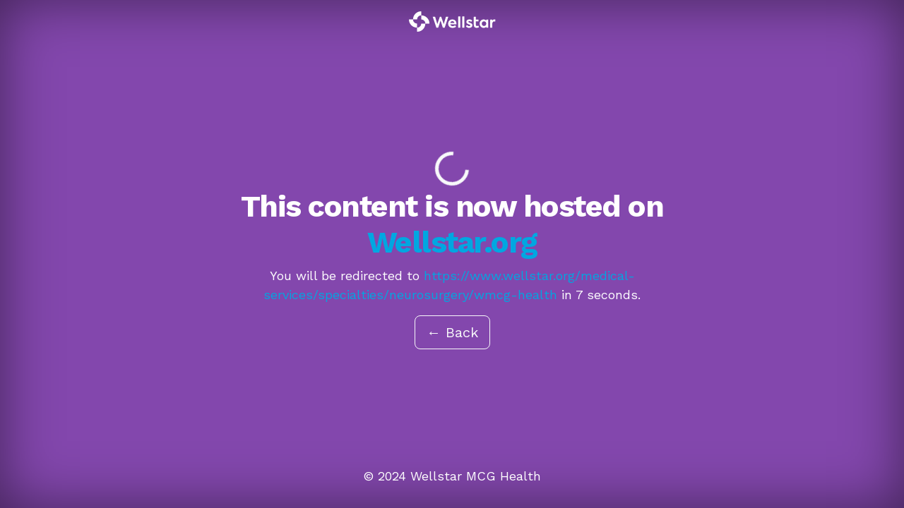

--- FILE ---
content_type: text/html; charset=UTF-8
request_url: https://www.augustahealth.org/neurology/gamma-knife
body_size: 12668
content:
<!doctype html>
<html lang="en" class="h-100" data-bs-theme="auto">
   <head>
       <meta charset="utf-8">
    <meta name="viewport" content="width=device-width, initial-scale=1">
    <meta name="description" content="">
	  <title>Redirect Notice</title>
	  <link rel="preconnect" href="https://fonts.googleapis.com">
<link rel="preconnect" href="https://fonts.gstatic.com" crossorigin>
	  <link rel="stylesheet" href="https://cdnjs.cloudflare.com/ajax/libs/bootstrap/5.3.0-alpha1/css/bootstrap.min.css" integrity="sha512-72OVeAaPeV8n3BdZj7hOkaPSEk/uwpDkaGyP4W2jSzAC8tfiO4LMEDWoL3uFp5mcZu+8Eehb4GhZWFwvrss69Q==" crossorigin="anonymous" referrerpolicy="no-referrer" />
  <link rel="icon" type="image/png" href="https://www.augustahealth.org/favicon.ico" />
  <link href="https://fonts.googleapis.com/css2?family=Work+Sans:wght@400;700;800&display=swap" rel="stylesheet" />
   <style>
 :root {  
--wellstar-purple: #8347AD;
--wellstar-dark-purple: #552E71;
--wellstar-blue:#00A7E1;
--wellstar-mid-blue:#6BC4E8;
--wellstar-light-blue:#B8D8EB;	
--wellstar-gray:#5B6670;	
--wellstar-lt-gray: #F2F2F2;
--wellstar-dk-gray: #EDEDED;
--wellstar-text-gray: #595959;
--bs-body-font-size: 18px;
}

body {
  font-family: "Work Sans", Arial, sans-serif;
  background-color: var(--wellstar-purple)!important;
  box-shadow: inset 0 0 5rem rgba(0, 0, 0, .5);
}
.text-bg-dark {
    color: #fff !important;
    background-color: RGBA(131, 71, 173, var(--bs-bg-opacity, 1)) !important;
}
.cover-container {
  max-width: 42em;
}
a {
  color: var(--wellstar-blue);
  text-decoration: none;
  background-color: transparent;
}

.spinner-border {
  width: 3rem;
  height: 3rem;
}
h1.hero-text { 
font-size: clamp( 2.34rem, calc(2.34rem + ((1vw - 0.48rem) * 1.083)), 3.12rem );
font-style: normal;
    font-weight: 600;
    letter-spacing: -1.5px;
	text-wrap:balance;
}
</style>
<script type="text/javascript">
  var count = 10;
  var redirect = "https://www.wellstar.org/medical-services/specialties/neurosurgery/wmcg-health";
  function countDown() {
    var timer = document.getElementById("timer"); 
    if (count > 0) {
      count--;
      timer.innerHTML = "You will be redirected to <a href=" + redirect + "> " + redirect + "</a> in " + count + " seconds."; 
      setTimeout("countDown()", 1000);
    } else {
      window.location.href = redirect;
    }
  }
</script>

</head>
 <body class="d-flex h-100 text-center text-bg-dark">
 <div class="cover-container d-flex w-100 h-100 p-3 mx-auto flex-column">
  <header class="mb-auto">
    <div>
     <svg width="123px" height="49px" viewBox="0 0 123 49" version="1.1" xmlns="http://www.w3.org/2000/svg" xmlns:xlink="http://www.w3.org/1999/xlink">
    <title>WS_Logo-Vertical-Brand-Primary</title>
    <g id="WS_Logo-Vertical-Brand-Primary" stroke="none" stroke-width="1" fill="none" fill-rule="evenodd">
        <g id="Group" fill="#FFFFFF" fill-rule="nonzero">
            <g id="Wellstar-Logo">
                <path d="M5.81378622,11.6002802 C5.81378622,14.724991 8.29287706,17.2718995 11.3984824,17.3928421 C11.5197252,17.3928421 11.6208126,17.4936791 11.6208126,17.6146217 L11.6208126,17.6146217 L11.6275311,23.1989107 L11.6275311,23.1989107 L11.8433506,23.1947299 C14.8733771,23.0807954 17.3091935,20.6521692 17.4275496,17.6280254 C17.4275496,17.5070828 17.528637,17.4062458 17.6498798,17.4062458 L17.6498798,17.4062458 L23.2480336,17.3995439 C23.2480336,23.689486 18.2292202,28.8101103 11.9708975,28.9914726 C11.782263,28.9982775 11.6273244,28.8436195 11.6273244,28.6555553 L11.6273244,28.6555553 L11.6206059,23.1989107 C11.6212778,23.1989107 11.6219497,23.1989106 11.6226216,23.1989104 C5.31982339,23.1967845 0.188623737,18.1912015 0.00677271076,11.9497042 C3.60450983e-05,11.761537 0.154978966,11.6069821 0.343606185,11.6069821 L0.343606185,11.6069821 Z M17.4411933,5.79967613 C23.7467521,5.79967613 28.8800899,10.8060597 29.0620059,17.0488826 C29.0687244,17.2370499 28.9137857,17.3916048 28.7251513,17.3916048 L28.7251513,17.3916048 L23.2549588,17.3984098 C23.2549588,14.2735958 20.775837,11.7266874 17.670242,11.6057448 C17.5489992,11.6057448 17.4479118,11.5049078 17.4479118,11.3839652 L17.4479118,11.3839652 Z M17.0909017,0.00814047697 C17.2795361,0.00142049276 17.4344748,0.155979841 17.4277563,0.337419486 L17.4277563,0.337419486 L17.4344748,5.79404658 C14.3019025,5.79404658 11.7487739,8.26700786 11.6275311,11.3648907 C11.6275311,11.4858333 11.5264437,11.5866703 11.4052008,11.5866703 L11.4052008,11.5866703 L5.80700571,11.5933721 C5.80700571,5.3102144 10.8258605,0.189579813 17.0909017,0.00814047697 Z" id="Combined-Shape"></path>
                <g id="Group-7" transform="translate(33.790763, 7.346380)">
                    <path d="M0.208917936,0.443538609 L3.17983306,0.443538609 C3.26738012,0.443538609 3.34149021,0.50402021 3.36846752,0.584658906 L6.44708516,10.8393421 L9.92323054,0.584658906 C9.95020785,0.50402021 10.0243179,0.450261078 10.111865,0.450261078 L11.7960347,0.450261078 C11.8835818,0.450261078 11.9576919,0.50402021 11.9846692,0.584658906 L15.5213843,10.8460439 L18.559691,0.598093534 C18.586565,0.517454837 18.6606751,0.456973237 18.7483255,0.456973237 L21.7191373,0.456973237 C21.8539205,0.456973237 21.948186,0.591371065 21.9077717,0.719056735 L16.9226541,15.7785009 C16.8956768,15.8592324 16.8215667,15.9129503 16.7340196,15.9129503 L14.4031179,15.9129503 C14.3155709,15.9129503 14.2414608,15.8592324 14.2144835,15.7785009 L10.9673868,5.79264434 L7.72039357,15.7785009 C7.69341626,15.8592324 7.61930617,15.9129503 7.53175911,15.9129503 L5.20085743,15.9129503 C5.11331037,15.9129503 5.03920029,15.8592324 5.01222298,15.7785009 L0.00684650753,0.719056735 C-0.0268492908,0.571213968 0.0675196168,0.443538609 0.208917936,0.443538609 Z" id="Path"></path>
                    <path d="M27.7081003,4.19997595 C30.9550936,4.19997595 33.4342154,6.31002701 33.4342154,9.93211807 C33.4342154,10.3286613 33.4005196,10.691489 33.3533868,11.0544198 C33.3399499,11.1551538 33.2522994,11.2290803 33.1513154,11.2290803 L24.757444,11.2290803 C25.1144541,12.6066709 26.1384549,13.6550462 28.0920877,13.6550462 C29.2709238,13.6550462 30.6384978,13.2316956 31.595107,12.6268796 C31.6961944,12.5596549 31.8308742,12.5932672 31.8848289,12.6940012 L32.8548751,14.4076121 C32.9087263,14.5017473 32.8818524,14.6159881 32.794202,14.6764078 C31.6961944,15.4290769 29.9783289,16.1414318 27.9573045,16.1414318 C23.6794885,16.1414318 21.7528331,13.2316956 21.7528331,10.1808082 C21.7528331,6.77369178 24.1444079,4.19997595 27.7081003,4.19997595 Z M27.7148188,6.6527492 C26.226002,6.6527492 25.1144541,7.55327136 24.757444,9.03840087 L30.5643877,9.03840087 C30.2949247,7.5733769 29.223791,6.6527492 27.7148188,6.6527492 Z" id="Shape"></path>
                    <path d="M36.0483272,15.6844688 L36.0483272,0.208324367 C36.0483272,0.094083635 36.1425927,-1.831519e-15 36.2571171,-1.831519e-15 L38.7968087,-1.831519e-15 C38.9113331,-1.831519e-15 39.005702,0.094083635 39.005702,0.208324367 L39.005702,15.6844688 C39.005702,15.7987096 38.9113331,15.8927417 38.7968087,15.8927417 L36.2571171,15.8927417 C36.1358742,15.8927417 36.0483272,15.7987096 36.0483272,15.6844688 Z" id="Path"></path>
                    <path d="M41.7811608,15.6844688 L41.7811608,0.208324367 C41.7811608,0.094083635 41.8754263,-1.831519e-15 41.9899507,-1.831519e-15 L44.5296423,-1.831519e-15 C44.6441667,-1.831519e-15 44.7385356,0.094083635 44.7385356,0.208324367 L44.7385356,15.6844688 C44.7385356,15.7987096 44.6441667,15.8927417 44.5296423,15.8927417 L41.9899507,15.8927417 C41.8754263,15.8927417 41.7811608,15.7987096 41.7811608,15.6844688 Z" id="Path"></path>
                    <path d="M46.961528,13.8567202 L48.2549919,12.3245747 C48.3358205,12.2237377 48.4907591,12.2170358 48.5783062,12.3110679 C49.3866952,13.1846796 50.505065,13.715569 51.5829171,13.715569 C52.4855717,13.715569 53.1525625,13.2586061 53.1525625,12.606774 C53.1525625,12.1901253 52.8830994,11.8743136 52.3373515,11.6256235 C51.7108784,11.3367223 50.2019062,10.8528489 49.5079381,10.496723 C48.2078591,9.87169833 47.5408684,8.8637404 47.5408684,7.54667262 C47.5408684,5.55746103 49.2183196,4.11945067 51.8186843,4.11945067 C53.2266726,4.11945067 54.5941431,4.56290679 55.6855356,5.61128203 C55.7663642,5.68520857 55.7730826,5.81285299 55.705691,5.90018323 L54.4998776,7.46594112 C54.4257675,7.56677816 54.2775473,7.58018186 54.1832818,7.49285162 C53.3680709,6.79400354 52.4585944,6.51850603 51.7378558,6.51850603 C50.9226448,6.51850603 50.4376734,6.95526031 50.4376734,7.47944793 C50.4376734,7.87588801 50.6868776,8.2724312 51.4414154,8.52101821 C52.1555389,8.78981386 53.2872423,9.1661484 54.1900003,9.62981318 C55.4699238,10.3018539 56.1166558,11.1754655 56.1166558,12.512742 C56.1166558,14.5824788 54.3583759,16.1750441 51.5693768,16.1750441 C49.8043784,16.1750441 48.1202087,15.4897028 46.9682465,14.1188141 C46.8874179,14.0515894 46.8941364,13.9373486 46.961528,13.8567202 Z" id="Path"></path>
                    <path d="M65.3662558,15.0864578 C65.3932331,15.1670862 65.3662558,15.2612214 65.2921457,15.3015356 C64.3962095,15.8593355 63.1634188,16.1616404 62.0383305,16.1616404 C59.4178104,16.1616404 58.0569549,14.6160912 58.0569549,11.6660408 L58.0569549,0.645243612 C58.0569549,0.544437508 58.1378868,0.463798811 58.2388709,0.463798811 L60.8325171,0.463798811 C60.9336045,0.463798811 61.0144331,0.544437508 61.0144331,0.645243612 L61.0144331,4.50248706 L64.6049994,4.50248706 C64.7060868,4.50248706 64.7869154,4.58311544 64.7869154,4.68395248 L64.7869154,6.78730169 C64.7869154,6.88813872 64.7060868,6.96876711 64.6049994,6.96876711 L61.0144331,6.96876711 L61.0144331,11.4845754 C61.0144331,12.8017463 61.5196633,13.4938925 62.6312112,13.4938925 C63.2846616,13.4938925 63.8438465,13.2788147 64.3557952,13.0033172 C64.4500608,12.9494962 64.571407,12.9966154 64.6118213,13.0973493 L65.3662558,15.0864578 Z" id="Path"></path>
                    <path d="M72.0491868,4.2086368 C73.6657583,4.2086368 74.8378759,4.92099169 75.6999095,5.86182804 L75.6999095,4.73952626 C75.6999095,4.61188184 75.8074053,4.50434295 75.9355734,4.50434295 L78.273607,4.50434295 C78.4017751,4.4976411 78.5092709,4.60517999 78.5092709,4.73282442 L78.5092709,15.6595173 C78.5092709,15.7871618 78.4017751,15.8947007 78.273607,15.8947007 L75.9355734,15.8947007 C75.8074053,15.8947007 75.6999095,15.7871618 75.6999095,15.6595173 L75.6999095,14.5776329 C74.8647499,15.4780519 73.6657583,16.1701982 72.0491868,16.1701982 C68.7343885,16.1701982 66.3900499,13.5359595 66.3900499,10.1491548 C66.3900499,6.72193289 68.8016768,4.2086368 72.0491868,4.2086368 Z M72.5339515,6.90339832 C70.6269347,6.90339832 69.3474247,8.40863337 69.3474247,10.189469 C69.3474247,12.0106189 70.647607,13.4956453 72.5339515,13.4956453 C74.4202961,13.4956453 75.7402205,11.9837084 75.7402205,10.189469 C75.7402205,8.41533522 74.4202961,6.90339832 72.5339515,6.90339832 Z" id="Shape"></path>
                    <path d="M81.5274221,4.4976411 L83.8788927,4.4976411 C84.0132625,4.4976411 84.1145566,4.60517999 84.1145566,4.73952626 L84.1145566,6.02978666 C84.8287835,4.77313861 85.9202793,4.18853126 87.2608759,4.18853126 C87.6247079,4.18853126 88.0557247,4.25575595 88.4660692,4.37669853 C88.5745986,4.41031087 88.6417835,4.5110448 88.6283465,4.62528553 L88.4195566,6.97062301 C88.4061196,7.11847608 88.2645146,7.21921001 88.1229095,7.17889582 C87.7528759,7.07816189 87.3818087,7.0243409 87.0314137,7.0243409 C85.4820272,7.0243409 84.2427247,7.98528279 84.2427247,10.4716684 L84.2427247,15.6461137 C84.2427247,15.7804599 84.1352289,15.8879988 83.9998255,15.8879988 L81.5212205,15.8879988 C81.3858171,15.8879988 81.2783213,15.7804599 81.2783213,15.6461137 L81.2783213,4.73952626 C81.2917583,4.60517999 81.3992541,4.4976411 81.5274221,4.4976411 Z" id="Path"></path>
                </g>
            </g>
        </g>
    </g>
</svg>
    </div>
  </header>

  <main class="px-3">
    <div class="row spinner-border text-light" role="status"></div>
    <h1 class="hero-text">This content is now hosted on <span style="color: var(--wellstar-blue);">Wellstar.org</span></h1>
	 <p id="timer">
		   <script type="text/javascript">
          countDown();
        </script>
		</p>
    <p>    
      <a href="javascript:void()" class="btn btn-lg btn-outline-light" onclick="history.back()">&larr; Back</a>
    </p>
	  
  </main>
 
  <footer class="mt-auto text-white-75">
    <p>&copy; 2024 Wellstar MCG Health</p>
  </footer>
</div>
<script src="https://cdnjs.cloudflare.com/ajax/libs/bootstrap/5.3.0-alpha1/js/bootstrap.bundle.min.js" integrity="sha512-Sct/LCTfkoqr7upmX9VZKEzXuRk5YulFoDTunGapYJdlCwA+Rl4RhgcPCLf7awTNLmIVrszTPNUFu4MSesep5Q==" crossorigin="anonymous" referrerpolicy="no-referrer"></script>
</body>
</html>